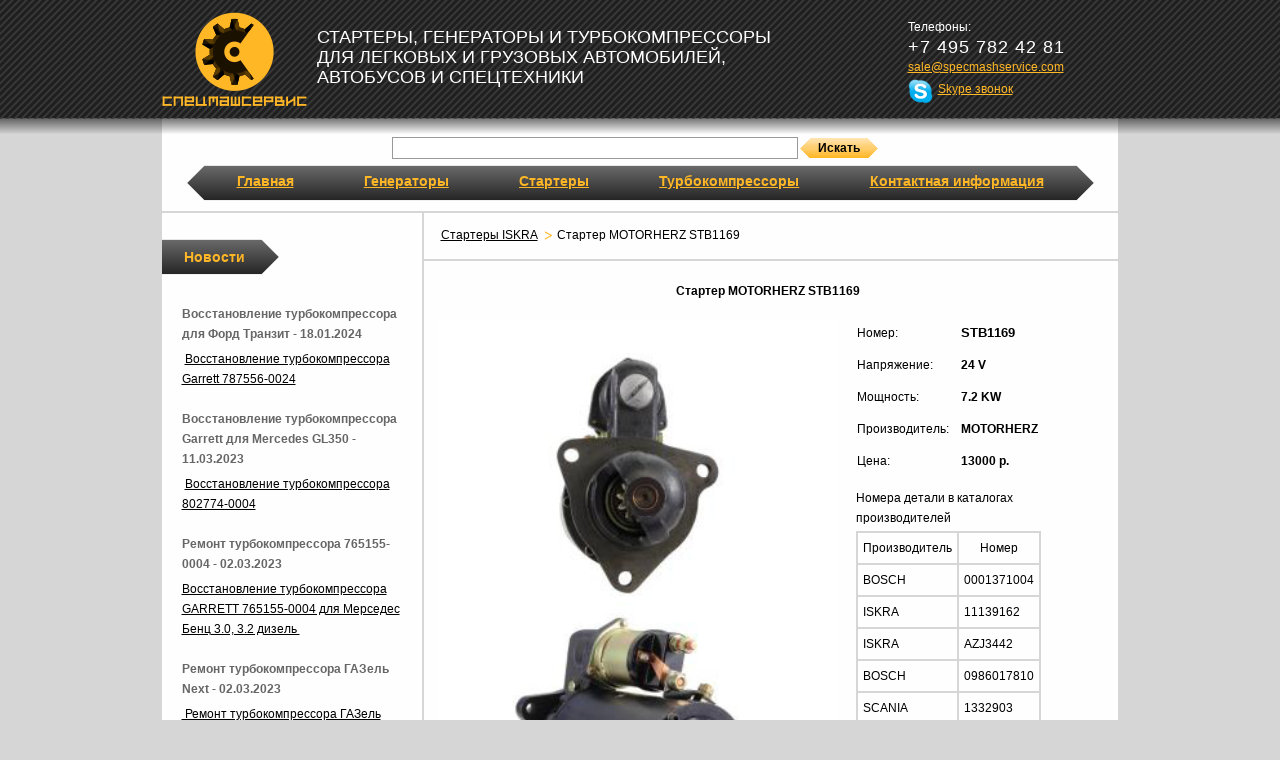

--- FILE ---
content_type: text/html; charset=utf-8
request_url: http://www.specmashservice.com/generator-viewer.aspx?id=202&sid=3&back-url=%2Fgenerators-catalog.aspx%3Fsid%3D3%26fd_login-form%3D1%26q%3D%26qp%3D34%26type%3Dstarter%26fd_Main%3D1&back-title=%D0%A1%D1%82%D0%B0%D1%80%D1%82%D0%B5%D1%80%D1%8B+ISKRA
body_size: 4064
content:
<!DOCTYPE html PUBLIC "-//W3C//DTD HTML 4.01//EN" "http://www.w3.org/TR/html4/strict.dtd"><html><head><META http-equiv="Content-Type" content="text/html; charset=utf-8"><title>Стартер MOTORHERZ STB1169</title><link rel="shortcut icon" href="images/favicon.ico"><link rel="stylesheet" href="css/all.css?ver=4" type="text/css"><link rel="stylesheet" href="css/controls.css?ver=4" type="text/css"><script type="text/javascript" src="script/jquery.min.js?ver=4"></script><script type="text/javascript" src="script/inc/common.js?ver=4"></script><script type="text/javascript" src="script/inc/show-popup.js?ver=4"></script><script type="text/javascript" src="script/specMashService.js?ver=4"></script><script type="text/javascript" src="Script/generator-viewer.js?ver=4"></script></head><body><script type="text/javascript"> (function (d, w, c) { (w[c] = w[c] || []).push(function() { try { w.yaCounter40853489 = new Ya.Metrika({ id:40853489, clickmap:true, trackLinks:true, accurateTrackBounce:true, webvisor:true }); } catch(e) { } }); var n = d.getElementsByTagName("script")[0], s = d.createElement("script"), f = function () { n.parentNode.insertBefore(s, n); }; s.type = "text/javascript"; s.async = true; s.src = "https://mc.yandex.ru/metrika/watch.js"; if (w.opera == "[object Opera]") { d.addEventListener("DOMContentLoaded", f, false); } else { f(); } })(document, window, "yandex_metrika_callbacks"); </script> <noscript><div><img src="https://mc.yandex.ru/watch/40853489" style="position:absolute; left:-9999px;" alt="" /></div></noscript><!--[if lt IE 7]><div id="ie_minwidth_wrapper"><div id="ie_minwidth_content"><![endif]--><div id="wrapper"><div class="w1"><div id="header"><strong class="logo"><a href="http://www.specmashservice.com">Спецмашсервис</a></strong><strong class="slogan">
						Стартеры, генераторы и турбокомпрессоры для легковых и грузовых автомобилей, автобусов и спецтехники
					</strong><div class="basket-and-contact"><div class="basket-link"><div class="basket-link-text"><div>Ваш заказ</div><div>на сумму </div><div><span class="sum-in-basket">20</span> рублей </div><strong><a href="buy-basket.aspx">Оформить</a></strong></div></div><div class="contact-info"><dl><dt>Телефоны:</dt><dd>+7 495 782 42 81</dd></dl><a href="mailto:sale@specmashservice.com">sale@specmashservice.com</a><div class="skype"><a href="skype:specmashservice">Skype звонок</a></div></div></div></div><div id="main" class="inner"><div class="mainFilter"><div class="generatorsFilter" data-back-url="" data-back-title=""><input type="hidden" id="qp" name="qp" value=""><span class="textControlWrapper"><input name="q" id="q" value="" type="text" class="" autocomplete="off"></span><span class="imageSubmit "><input tabindex="-1" type="button" name="" id="l" value=" " class="imageSubmitLeft "><input type="button" name="" id="" value="Искать" class="imageSubmitContent "><input tabindex="-1" type="button" name="" id="r" value=" " class="imageSubmitRight "></span><ul class="generatorsFilter__help"><li class="noclick">Ничего не найдено</li></ul></div></div><div class="navbar"><div class="holder"><ul id="nav"><li><a href="http://www.specmashservice.com" id="root-link">Главная</a></li> <li><a href="generators-catalog.aspx?type=generator&amp;sid=2" id="root-link">Генераторы</a></li> <li><a href="generators-catalog.aspx?type=starter&amp;sid=3" id="root-link">Стартеры</a></li> <li><a href="generators-catalog.aspx?type=compressor&amp;sid=7" id="root-link">Турбокомпрессоры</a></li> <li><a href="default.aspx?sid=4" id="root-link">Контактная информация</a></li></ul></div></div><div class="main-holder"><div id="content"><div class="breadcrumbs"><ul><li><a href="/generators-catalog.aspx?sid=3&amp;fd_login-form=1&amp;q=&amp;qp=34&amp;type=starter&amp;fd_Main=1">Стартеры ISKRA</a></li><li>Стартер MOTORHERZ STB1169</li></ul></div><form name="Main" id="Main" method="post" action="generator-viewer.aspx" enctype="multipart/form-data"><div class="hiddenCollection"><input type="hidden" id="did" name="did" value=""><input type="hidden" id="sid" name="sid" value="3"><input type="hidden" id="p" name="p" value="0"><input type="hidden" id="version" name="version" value=""><input type="hidden" id="displayMode" name="displayMode" value=""><input type="hidden" id="verticalScrollBookmark" name="verticalScrollBookmark" value="0"><input type="hidden" id="form_login-form" name="form_login-form" value="1"><input type="hidden" id="fd_login-form" name="fd_login-form" value="1"><input type="hidden" id="tkn__" name="tkn__" value="86e845cc-307f-4790-9691-73a743a4615a"><input type="hidden" id="form_Main" name="form_Main" value="1"><input type="hidden" id="id" name="id" value="202"><input type="hidden" id="back-url" name="back-url" value="/generators-catalog.aspx?sid=3&amp;fd_login-form=1&amp;q=&amp;qp=34&amp;type=starter&amp;fd_Main=1"><input type="hidden" id="back-title" name="back-title" value="Стартеры ISKRA"><input type="hidden" id="fd_Main" name="fd_Main" value="1"><input type="hidden" id="alternativesSort" name="alternativesSort" value=""><input type="hidden" id="alternativesSortOrder" name="alternativesSortOrder" value=""></div><div class="item"><div class="model_title"><h1>Стартер MOTORHERZ STB1169</h1></div><div class="image"><img src="get-file.aspx?dbCode=GeneratorImage&amp;id=202&amp;connectionIndex=0"></div><div class="info"><table border="0" cellpadding="5"><tr><td>Номер:</td><td class="model">STB1169</td></tr><tr><td>Напряжение:</td><td class="voltage">24 V</td></tr><tr><td>Мощность:</td><td class="capacity">7.2 KW</td></tr><tr><td>Производитель:</td><td class="producer">MOTORHERZ</td></tr><tr><td>Цена:</td><td class="price">13000 р.
				</td></tr></table><div class="table_title">
									Номера детали в каталогах производителей
								</div><div class="tableContainer"><table class="machines" cellpadding="5" cellspacing="0"><tr><th>Производитель</th><th>Номер</th></tr><tr><td>BOSCH</td><td>0001371004</td></tr><tr><td>ISKRA</td><td>11139162</td></tr><tr><td>ISKRA</td><td>AZJ3442</td></tr><tr><td>BOSCH</td><td>0986017810</td></tr><tr><td>SCANIA</td><td>1332903</td></tr><tr><td>SCANIA</td><td>1335929</td></tr><tr><td>SCANIA</td><td>561571462</td></tr><tr><td>SCANIA</td><td>571462</td></tr><tr><td>VALEO</td><td>458200</td></tr><tr><td>VALEO</td><td>438010</td></tr><tr><td>MOTORHERZ</td><td>STB1169</td></tr></table></div><div class="add-to-cart"><span class="imageSubmit "><input tabindex="-1" type="submit" name="makeOrderBtn" id="makeOrderBtnl" value=" " class="imageSubmitLeft " onclick="addToCart(); return false;"><input type="submit" name="makeOrderBtn" id="makeOrderBtn" value="Заказать" class="imageSubmitContent " onclick="addToCart(); return false;"><input tabindex="-1" type="submit" name="makeOrderBtn" id="makeOrderBtnr" value=" " class="imageSubmitRight " onclick="addToCart(); return false;"></span></div></div></div><div class="alternatives-list"><div class="alternatives-caption">Доступные альтернативы</div><div class="txtHighlighted"></div><div class="product-list"><div class="item"><div class="thumbnail"><a href="generator-viewer.aspx?id=172&amp;sid=3&amp;back-url=%2fgenerators-catalog.aspx%3fsid%3d3%26fd_login-form%3d1%26q%3d%26qp%3d34%26type%3dstarter%26fd_Main%3d1&amp;back-title=%d0%a1%d1%82%d0%b0%d1%80%d1%82%d0%b5%d1%80%d1%8b+ISKRA"><img alt="VALEO D13HP601" title="VALEO D13HP601" src="get-file.aspx?dbCode=GeneratorImage&amp;id=172&amp;additionalFieldId=Thumbnail"></a></div><div class="info"><a href="generator-viewer.aspx?id=172&amp;sid=3&amp;back-url=%2fgenerators-catalog.aspx%3fsid%3d3%26fd_login-form%3d1%26q%3d%26qp%3d34%26type%3dstarter%26fd_Main%3d1&amp;back-title=%d0%a1%d1%82%d0%b0%d1%80%d1%82%d0%b5%d1%80%d1%8b+ISKRA"><span class="model">D13HP601</span></a><a href="generator-viewer.aspx?id=172&amp;sid=3&amp;back-url=%2fgenerators-catalog.aspx%3fsid%3d3%26fd_login-form%3d1%26q%3d%26qp%3d34%26type%3dstarter%26fd_Main%3d1&amp;back-title=%d0%a1%d1%82%d0%b0%d1%80%d1%82%d0%b5%d1%80%d1%8b+ISKRA"><span class="characteristic">24 V / 7.2 KW</span></a><a href="generator-viewer.aspx?id=172&amp;sid=3&amp;back-url=%2fgenerators-catalog.aspx%3fsid%3d3%26fd_login-form%3d1%26q%3d%26qp%3d34%26type%3dstarter%26fd_Main%3d1&amp;back-title=%d0%a1%d1%82%d0%b0%d1%80%d1%82%d0%b5%d1%80%d1%8b+ISKRA"><span class="brand">VALEO</span></a><a href="generator-viewer.aspx?id=172&amp;sid=3&amp;back-url=%2fgenerators-catalog.aspx%3fsid%3d3%26fd_login-form%3d1%26q%3d%26qp%3d34%26type%3dstarter%26fd_Main%3d1&amp;back-title=%d0%a1%d1%82%d0%b0%d1%80%d1%82%d0%b5%d1%80%d1%8b+ISKRA"><span class="price">26500 p.
							</span></a></div></div></div></div><ul class="hidden-links"><li><a href="http://www.specmashservice.com/generators-catalog.aspx?type=starter">Стартеры</a></li><li><a href="http://www.specmashservice.com/generators-catalog.aspx?type=starter&amp;qp=31">Стартеры MOTORHERZ</a></li></ul></form></div><div id="sidebar"><h3 class="newsTitle">Новости</h3><div class="newsBlock"><dl class="newsBlockList"><dt class="newsTitle">Восстановление турбокомпрессора для Форд Транзит - 18.01.2024</dt><dd class="newsShortText"><p>&nbsp;<a href="http://www.specmashservice.com/generator-viewer.aspx?id=589&amp;back-url=%2Fgenerators-catalog.aspx%3Fsid%3D7%26fd_login-form%3D1%26q%3D%26qp%3D%26type%3Dcompressor&amp;back-title=Турбокомпрессоры">Восстановление турбокомпрессора Garrett 787556-0024</a></p></dd><dt class="newsTitle">Восстановление турбокомпрессора Garrett для Mercedes GL350 - 11.03.2023</dt><dd class="newsShortText"><p>&nbsp;<a href="http://www.specmashservice.com/generator-viewer.aspx?id=588&amp;sid=7&amp;back-url=%2fgenerators-catalog.aspx%3fsid%3d7%26fd_login-form%3d1%26q%3d%26qp%3d%26type%3dcompressor%26fd_Main%3d1&amp;back-title=Турбокомпрессоры">Восстановление турбокомпрессора 802774-0004</a></p></dd><dt class="newsTitle">Ремонт турбокомпрессора 765155-0004 - 02.03.2023</dt><dd class="newsShortText"><p><a href="http://www.specmashservice.com/generator-viewer.aspx?id=587">Восстановление турбокомпрессора GARRETT 765155-0004 для Мерседес Бенц 3.0, 3.2 дизель&nbsp;</a></p></dd><dt class="newsTitle">Ремонт турбокомпрессора ГАЗель Next - 02.03.2023</dt><dd class="newsShortText"><p><a href="http://www.specmashservice.com/generator-viewer.aspx?id=586">&nbsp;Ремонт турбокомпрессора ГАЗель Next</a></p></dd></dl><div class="allNewsLink"><a href="all-news.aspx?sid=3">Все новости</a></div></div></div></div></div></div><a id="catalogMap" href="catalog-map.aspx" style="color:white">Карта каталога</a></div><div id="footer"><p>ООО «Спецмашсервис», 2016 г.</p></div></body></html>

--- FILE ---
content_type: text/css
request_url: http://www.specmashservice.com/css/all.css?ver=4
body_size: 4461
content:
html {
	background: #d6d6d6;
	height: 100%;
}
body {
	margin: 0;
	color: #000;
	font: 12px/20px Verdana, Geneva, Arial, Helvetica, sans-serif;
	min-width: 1000px;
	height: 100%;
}
img {
	border-style: none;
}
a {
	color: #ffb726;
}
a: hover {
	text-decoration: none;
}
blockquote:before, blockquote:after,
q:before, q:after {
	content: '';
	content: none;
}
img {
	border: 0;
}
form, fieldset {
	margin: 0;
	padding: 0;
	border: 0;
}
input, textarea, select {
	font: 12px Verdana, Geneva, Arial, Helvetica, sans-serif;
	vertical-align: middle;
	color: #000;
	outline: none;
}
label {
	vertical-align: middle;
}

/* Компоненты Common
-------------------------------------------------------- */

.imageSubmit .imageSubmitContent {
	cursor: pointer;
	font-weight: bold;
}
.imageSubmit .imageSubmitLeft, .imageSubmit .imageSubmitRight {
	width: 18px;
}

/* Каркас страницы
-------------------------------------------------------- */

#wrapper {
	min-height: 100%;
	width: 100%;
	position: relative;
	overflow: hidden;
	background: url(../images/bg-wrapper.gif) repeat-y 50% 0;
}
.w1 {
	width: 957px;
	margin: 0 auto 42px;
}
#footer {
	width: 100%;
	height: 27px;
	padding: 15px 0 0;
	margin: -42px 0 0;
	background: url(../images/bg-foot.gif);
	color: #ffb726;
	font-size: 10px;
	text-align: center;
	position: relative;
}
#footer p {
	margin: 0;
}
#header {
	overflow: hidden;
	background: url(../images/bg-header.png) repeat-x;
	height: 110px;
	width: 956px;
	padding: 12px 9999px;
	margin: 0 -9999px;
	position: relative;
	color: #fff;
}
.logo {
	float: left;
	background: url(../images/logo.png) no-repeat;
	width: 145px;
	height: 94px;
	text-indent: -9999px;
	overflow: hidden;
}
.logo a {
	display: block;
	height: 94px;
}
.slogan {
	width: 465px;
	float: left;
	text-transform: uppercase;
	font-size: 18px;
	font-weight: normal;
	padding: 15px 10px 0 10px;
}
.skype {
	margin-top: 2px;
}
.skype a {
	display: block;
	height: 25px;
	background: url(../images/skype.png) no-repeat;
	padding-left: 30px;
}
.contact-info {
	width: 210px;
	float: right;
	padding-left: 5px;
	margin-top: 5px;
}
.contact-info dl {
	margin: 0;
}
.contact-info dl dd {
	margin: 0;
	font-size: 18px;
	letter-spacing: 1px;
}
.main-holder {
	height: 1%;
	overflow: hidden;
	padding: 0 20px;
}
#sidebar {
	width: 220px;
	float: left;
}
#content {
	float: right;
	width: 673px;
	padding: 0 0 30px;
}
.slideshow {
	position: relative;
	width: 100%;
	height: 283px;
	margin: 0 0 18px;
}
.slideshow .slide {
	width: 100%;
	text-align: center;
	position: absolute;
	top: 0;
	left: 0;
	z-index: 1;
}
.slideshow .active {
	z-index: 2;
}
.slideshow .caption {
	position: absolute;
	bottom: 3px;
	width: 458px;
	padding: 5px 200px 5px 15px;
	background: url(../images/bg-caption.png);
	font-size: 14px;
	font-weight: bold;
	min-height: 20px;
}
.slideshow .caption a {
	color: #fff;
}
.switcher {
	position: absolute;
	bottom: 6px;
	right: 0;
	margin: 0;
	padding: 0;
	list-style: none;
	z-index: 3;
}
.switcher li {
	float: left;
	padding: 0 16px 0 0;
}
.switcher a {
	float: left;
	text-indent: -9999px;
	overflow: hidden;
	background: url(../images/bullet.png) no-repeat;
	width: 11px;
	height: 12px;
}
.switcher .active a,
.switcher a:hover {
	background-position: 0 -12px;
}
#content h1 {
	font-size: 12px;
	margin: 15px 0;
}
#content p {
	margin: 0 0 20px;
}
.navbar {
	padding: 0 25px 25px;
}
.navbar .holder {
	padding: 0 0 0 35px;
	background: url(../images/bg-ttl.gif) no-repeat;
}
#nav {
	background: url(../images/bg-ttl.gif) no-repeat 100% 0;
	height: 36px;
	margin: 0;
	padding: 0 35px 0 0;
	line-height: 33px;
	font-size: 14px;
	font-weight: bold;
	list-style: none;
	text-align: justify;
	text-align-last: justify;
}
#nav:after {
   content: "";
   display: inline-block;
   width: 100%;
}
#nav li {
	display: inline-block;
	padding: 0 15px;
}
.headline {
	background: url(../images/bg-ttl.gif) no-repeat 100% 0;
	color: #ffb726;
	height: 36px;
	padding: 0 45px 15px 22px;
	float: left;
	line-height: 36px;
}
.headline h2 {
	font-size: 14px;
	line-height: 36px;
	font-weight: bold;
	margin: 0;
}
#sidebar .headline {
	margin: 0 0 0 -20px;
}
.news-list {
	width: 100%;
	clear: both;
}
.news-list .item {
	margin: 0 0 18px;
	width: 100%;
	overflow: hidden;
}
.news-list .item .date,
.news-list .item .date a {
	font-weight: bold;
	color: #666;
	text-decoration: underline;
	font-style: normal;
}
.news-list .item p {
	margin: 10px 0 0;
}
.news-list .item p a {
	text-decoration: none;
	color: #000;
}
.news-list .item p a: hover,
.news-list .item p a: hover p {
	text-decoration: underline;
}
.inner .main-holder {
	border-top: 2px solid #d6d6d6;
}
.inner .navbar {
	padding-bottom: 10px;
}
.inner #sidebar {
	padding: 12px 20px 20px 0;
	border-right: 2px solid #d6d6d6;
}
.inner #content {
	width: 661px;
	padding: 12px 0 30px 12px;
}
.breadcrumbs {
	border-bottom: 2px solid #d6d6d6;
	margin: 0 -20px 0 -14px;
	padding: 0 0 14px 12px;
}

.breadcrumbs a.back-bullet {
	background: url(../images/bullet-back.gif) no-repeat 0 58%;
	padding-left: 10px;
}

.breadcrumbs ul {
	margin: 0;
	padding: 0;
	list-style: none;
	overflow: hidden;
	width: 100%;
}
.breadcrumbs ul li {
	float: left;
	padding: 0 6px 0 13px;
	margin: 0 8px 0 -8px;
	background: url(../images/bullet1.gif) no-repeat 0 58%;
}
.breadcrumbs a {
	color: #000;
}

/* Список товаров в каталоге
-------------------------------------------------------- */

.product-list {
	/* компенсация .inner #content */
	margin-bottom: -30px;
	/* компенсация .product-list .item { margin-right } */
	margin-right: -8px;
}
.product-list .item {
	display: inline-block;
	vertical-align: top;
	width: 215px;
	margin: 0 8px 50px 0;
	padding: 0;
	overflow: hidden;
}
.product-list .item:hover 
{
	box-shadow: 1px 1px 5px 0px #AAA;
}
* html .product-list .item {
	zoom: 1;
	display: inline;
	margin: 0 20px 0 0;
}
*+html .product-list .item {
	zoom: 1;
	display: inline;
	margin: 0 20px 0 0;
}
.product-list .item a {
	color: Black;
	text-decoration: none;
}
.product-list .item img {
	max-width: 100px;
}
.product-list .thumbnail {
	float: left;
	width: 100px;
	text-align: center;
	padding: 0 8px 0 0;
}
.product-list .info {
	height: 1%;
	overflow: hidden;
}
.product-list .info span {
	display: block;
}
.product-list .model {
	font-size: 16px;
}
.product-list .price {
	font-size: 14px;
	font-weight: bold;
}
.product-list .characteristic {
	padding: 2px 0 0;
}
.product-list .has-geometry {
	font-size: 10px;
	line-height: 1;
	margin-bottom: 3px;
}
.product-list .loader {
	display: none;
	height: 40px;
	background: url('../images/loading.gif') 50% 0 no-repeat;
}

/* Поиск в каталоге (TODO: удалить)
-------------------------------------------------------- */

.search-bar {
	display: none;
}
/*
.search-bar {
	overflow: hidden;
	width: 100%;
	padding: 28px 0 45px;
}
.search-bar label {
	float: left;
	color: #666;
	line-height: 21px;
	padding: 0 12px 0 0;
}
.search-bar .text {
	border: 1px solid #000;
	width: 107px;
	padding: 3px 6px;
	line-height: 14px;
	height: 14px;
	float: left;
	margin: 0 13px 0 0;
}
*/

/* ???
-------------------------------------------------------- */

.selectArea {
	float: left;
	position: relative;
	width: 137px;
	border: 1px solid #000;
	padding: 0 0 0 5px;
	margin: 0 9px 0 0;
}
.selectButton {
	position: absolute;
	top: 0;
	right: 0;
	width: 100%;
	background: url(../images/btn-select.gif) no-repeat 100% 0;
	height: 19px;
}
.outtaHere {
	position: absolute;
	left: -9999px;
}
.search-bar .btn {
	float: left;
	background: url(../images/btn-search.gif) no-repeat;
	width: 64px;
	height: 22px;
	border: 0;
	cursor: pointer;
	line-height: 20px;
	padding: 0 0 1px;
	margin: 0;
	text-align: left;
	text-indent: 5px;
}
.optionsDivVisible {
	background: #fff;
	border: 1px solid #000;
	padding: 0 0 0 5px;
}
.optionsDivVisible ul {
	margin: 0;
	padding: 0;
	list-style: none;
}
.optionsDivVisible ul a {
	color: #000;
}

/*выбор производителя*/
.producerSelect {
	float: left;
	border: 1px solid black;
	height: 22px;
	margin-right: 15px
}

.txtHighlighted {
	padding: 10px 0;
	color: #AA0000;
	font: bold 11px tahoma;
}

/*для страницы подробного описания модели*/
.item .image {
	float: left;
	padding: 5px 12px 0 0;
}
.item .info {
	height: 1%;
	overflow: hidden;
}
.item .model {
	font-size: 13px;
	display: block;
}

.item .model_title {
	text-align: center;
	padding-top: 5px;
}

.item td.model, .item td.price, .item td.producer, .item td.voltage, .item td.capacity, .item td.current {
	font-weight: bold;
}

.machines {
	margin-top: 3px;
	border: 1px solid #D6D6D6;
	margin-left: 6px;
}

.machines th, .machines td {
	font-weight: normal;
	border: 1px solid #D6D6D6;
}


.item .table_title {
	margin-top: 10px;
	margin-left: 6px;
}

.tableContainer {
	max-height: 300px;
	overflow-y: auto;
}

.item .image img {
	width: 400px;
}

.newsBlockList {
	list-style: 	none;
}

.newsBlockList a {
	color: Black;
}

.allNewsLink a {
	color: Black;
}

h3.newsTitle {
	background: url(../images/bg-ttl.gif) no-repeat 100% 0;
	color: #ffb726;
	height: 36px;
	padding: 0 45px 15px 22px;
	width: 50px;
	margin-left: -20px;
	line-height: 36px;
}
.newsTitle {
	font-weight: bold;
	color: rgb(102, 102, 102);
	font-style: normal;
}

dd.newsShortText {
	margin-left: 0px;
}

.newsFullTextLink {
	margin-top: -10px;
	margin-bottom: 5px;
}

.newsShortText p {
	margin: 5px 0 20px;
}

.add-to-cart {
	margin-top: 5px;
}

/*страница подтверждение добавления товара в корзину*/
.popup-info .image {
	float: left;
	padding: 5px 12px 0 10px;
}

.popup-info .info {
	height: 1%;
	overflow: hidden;
}

.popup-info .prop {
	font-weight: bold;
}

.popup-box {
	position: absolute;
	z-index: 999;
	background: white;
	border: 1px solid #CCC;
	padding: 10px 30px 30px 20px;
	border-radius: 20px;
}

body#specMash-popup {
	background-color: transparent;
	min-width: 0px;
}

#popup-header-holder .remove {
	width: 30px;
	height: 30px;
	overflow: hidden;
	position: absolute;
	top: 0px;
	right: 0;
	cursor: pointer;
}

#popup-header-holder {
	padding-right: 30px;
	position: relative;
}

.popup-box h2 {
	margin: 0 0 16px;
	text-align: center;
}
.go-to-basket {
	background: url(../images/go-to-basket.png) no-repeat;
	font-weight: bold;
	float: right;
	display: inline-block;
	background-position: -10px top;
}

.back-to-catalog {
	background: url(../images/back-to-catalog.png) no-repeat;
	font-weight: bold;
	display: inline-block;
	margin-right: 10px;
}

.go-to-basket a {
	color: Black;
	text-decoration: none;
}


.back-to-catalog a {
	color: White;
	text-decoration: none;
}


.links {
	padding-top: 10px;
	padding-left: 20px;
}

.links div {
	width: 175px;
	text-align: center;
}

/*ссылка на корзину в header-footere*/
body .basket-link {
	float: left;
	width: 100px;
	background-color: #F1B02C;
	color: Black;
	font: 12px/15px Verdana, Geneva, Arial, Helvetica, sans-serif;
	border: 1px solid;
	border-radius: 10px;
	margin-top: 10px;
}

.basket-link a {
	color: Black;
}

.basket-link-text {
	margin: 10px 0px 10px 5px;
}

.remove-from-order {
	display: inline-block;
	vertical-align: middle;
	width: 20px;
	height: 20px;
	overflow: hidden;
	text-indent: -9999px;
	background: url(../images/remove-from-order.png) no-repeat;
	margin: 0 0 0 5px;
	font-size: 0;
	line-height: 0;
}

/* Страница "generator-viewer.aspx"
-------------------------------------------------------- */

.alternatives-list {
	clear: left;
	padding-top: 10px;
}
.alternatives-caption {
	font-size: 14px;
	font-weight: bold;
}

/* CheckboxMultiSelect
-------------------------------------------------------- */

.checkboxMultiSelect label {
	display: block;
}

/* блок скрытых ссылок
-------------------------------------------------------- */

.hidden-links li {
	font-size: 1px;
	list-style: none;
	line-height: 1px;
	margin-bottom: -1px;
}
.hidden-links a {
	text-decoration: none;
	color: white;
}

/* вспомогательные классы
-------------------------------------------------------- */

.hidden.hidden.hidden {
	display: none;
}

/* глобальный фильтр
-------------------------------------------------------- */

.mainFilter {
	text-align: center;
}
.generatorsFilter {
	display: inline-block;
	margin: 3px 0 6px;
	text-align: left;
	position: relative;
}
.generatorsFilter .textControlWrapper input {
	width: 400px;
	border: 1px solid #999;
	padding: 1px 2px;
	font-size: 14px;
	line-height: 18px;
	height: 18px;
}
.generatorsFilter .imageSubmit {
	margin-left: 2px;
}

.generatorsFilter__help {
	display: none;
	position: absolute;
	z-index: 10;
	list-style: none;
	margin: 0;
	padding: 2px 0;
	border: 1px solid #ccc;
	border-top: none;
	background: white;
	min-width: 404px;
}
.generatorsFilter__help li {
	padding: 1px 4px;
	white-space: nowrap;
	cursor: pointer;
}
.generatorsFilter__help li:hover {
	background: #ddd;
}
.generatorsFilter__help li.noclick {
	cursor: default;
}
.generatorsFilter__help li.noclick:hover {
	background: transparent;
}

.order-finish-text
{
	margin: 25px;
	font-size: 18px;
}